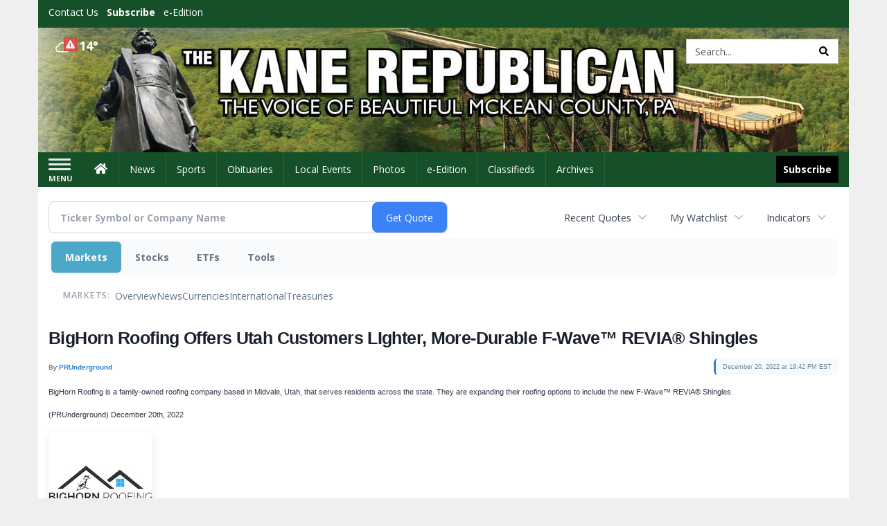

--- FILE ---
content_type: text/html; charset=utf-8
request_url: https://www.google.com/recaptcha/enterprise/anchor?ar=1&k=6LdF3BEhAAAAAEQUmLciJe0QwaHESwQFc2vwCWqh&co=aHR0cDovL2J1c2luZXNzLmthbmVyZXB1YmxpY2FuLmNvbTo4MA..&hl=en&v=PoyoqOPhxBO7pBk68S4YbpHZ&size=invisible&anchor-ms=20000&execute-ms=30000&cb=if5skkl6z0bo
body_size: 48625
content:
<!DOCTYPE HTML><html dir="ltr" lang="en"><head><meta http-equiv="Content-Type" content="text/html; charset=UTF-8">
<meta http-equiv="X-UA-Compatible" content="IE=edge">
<title>reCAPTCHA</title>
<style type="text/css">
/* cyrillic-ext */
@font-face {
  font-family: 'Roboto';
  font-style: normal;
  font-weight: 400;
  font-stretch: 100%;
  src: url(//fonts.gstatic.com/s/roboto/v48/KFO7CnqEu92Fr1ME7kSn66aGLdTylUAMa3GUBHMdazTgWw.woff2) format('woff2');
  unicode-range: U+0460-052F, U+1C80-1C8A, U+20B4, U+2DE0-2DFF, U+A640-A69F, U+FE2E-FE2F;
}
/* cyrillic */
@font-face {
  font-family: 'Roboto';
  font-style: normal;
  font-weight: 400;
  font-stretch: 100%;
  src: url(//fonts.gstatic.com/s/roboto/v48/KFO7CnqEu92Fr1ME7kSn66aGLdTylUAMa3iUBHMdazTgWw.woff2) format('woff2');
  unicode-range: U+0301, U+0400-045F, U+0490-0491, U+04B0-04B1, U+2116;
}
/* greek-ext */
@font-face {
  font-family: 'Roboto';
  font-style: normal;
  font-weight: 400;
  font-stretch: 100%;
  src: url(//fonts.gstatic.com/s/roboto/v48/KFO7CnqEu92Fr1ME7kSn66aGLdTylUAMa3CUBHMdazTgWw.woff2) format('woff2');
  unicode-range: U+1F00-1FFF;
}
/* greek */
@font-face {
  font-family: 'Roboto';
  font-style: normal;
  font-weight: 400;
  font-stretch: 100%;
  src: url(//fonts.gstatic.com/s/roboto/v48/KFO7CnqEu92Fr1ME7kSn66aGLdTylUAMa3-UBHMdazTgWw.woff2) format('woff2');
  unicode-range: U+0370-0377, U+037A-037F, U+0384-038A, U+038C, U+038E-03A1, U+03A3-03FF;
}
/* math */
@font-face {
  font-family: 'Roboto';
  font-style: normal;
  font-weight: 400;
  font-stretch: 100%;
  src: url(//fonts.gstatic.com/s/roboto/v48/KFO7CnqEu92Fr1ME7kSn66aGLdTylUAMawCUBHMdazTgWw.woff2) format('woff2');
  unicode-range: U+0302-0303, U+0305, U+0307-0308, U+0310, U+0312, U+0315, U+031A, U+0326-0327, U+032C, U+032F-0330, U+0332-0333, U+0338, U+033A, U+0346, U+034D, U+0391-03A1, U+03A3-03A9, U+03B1-03C9, U+03D1, U+03D5-03D6, U+03F0-03F1, U+03F4-03F5, U+2016-2017, U+2034-2038, U+203C, U+2040, U+2043, U+2047, U+2050, U+2057, U+205F, U+2070-2071, U+2074-208E, U+2090-209C, U+20D0-20DC, U+20E1, U+20E5-20EF, U+2100-2112, U+2114-2115, U+2117-2121, U+2123-214F, U+2190, U+2192, U+2194-21AE, U+21B0-21E5, U+21F1-21F2, U+21F4-2211, U+2213-2214, U+2216-22FF, U+2308-230B, U+2310, U+2319, U+231C-2321, U+2336-237A, U+237C, U+2395, U+239B-23B7, U+23D0, U+23DC-23E1, U+2474-2475, U+25AF, U+25B3, U+25B7, U+25BD, U+25C1, U+25CA, U+25CC, U+25FB, U+266D-266F, U+27C0-27FF, U+2900-2AFF, U+2B0E-2B11, U+2B30-2B4C, U+2BFE, U+3030, U+FF5B, U+FF5D, U+1D400-1D7FF, U+1EE00-1EEFF;
}
/* symbols */
@font-face {
  font-family: 'Roboto';
  font-style: normal;
  font-weight: 400;
  font-stretch: 100%;
  src: url(//fonts.gstatic.com/s/roboto/v48/KFO7CnqEu92Fr1ME7kSn66aGLdTylUAMaxKUBHMdazTgWw.woff2) format('woff2');
  unicode-range: U+0001-000C, U+000E-001F, U+007F-009F, U+20DD-20E0, U+20E2-20E4, U+2150-218F, U+2190, U+2192, U+2194-2199, U+21AF, U+21E6-21F0, U+21F3, U+2218-2219, U+2299, U+22C4-22C6, U+2300-243F, U+2440-244A, U+2460-24FF, U+25A0-27BF, U+2800-28FF, U+2921-2922, U+2981, U+29BF, U+29EB, U+2B00-2BFF, U+4DC0-4DFF, U+FFF9-FFFB, U+10140-1018E, U+10190-1019C, U+101A0, U+101D0-101FD, U+102E0-102FB, U+10E60-10E7E, U+1D2C0-1D2D3, U+1D2E0-1D37F, U+1F000-1F0FF, U+1F100-1F1AD, U+1F1E6-1F1FF, U+1F30D-1F30F, U+1F315, U+1F31C, U+1F31E, U+1F320-1F32C, U+1F336, U+1F378, U+1F37D, U+1F382, U+1F393-1F39F, U+1F3A7-1F3A8, U+1F3AC-1F3AF, U+1F3C2, U+1F3C4-1F3C6, U+1F3CA-1F3CE, U+1F3D4-1F3E0, U+1F3ED, U+1F3F1-1F3F3, U+1F3F5-1F3F7, U+1F408, U+1F415, U+1F41F, U+1F426, U+1F43F, U+1F441-1F442, U+1F444, U+1F446-1F449, U+1F44C-1F44E, U+1F453, U+1F46A, U+1F47D, U+1F4A3, U+1F4B0, U+1F4B3, U+1F4B9, U+1F4BB, U+1F4BF, U+1F4C8-1F4CB, U+1F4D6, U+1F4DA, U+1F4DF, U+1F4E3-1F4E6, U+1F4EA-1F4ED, U+1F4F7, U+1F4F9-1F4FB, U+1F4FD-1F4FE, U+1F503, U+1F507-1F50B, U+1F50D, U+1F512-1F513, U+1F53E-1F54A, U+1F54F-1F5FA, U+1F610, U+1F650-1F67F, U+1F687, U+1F68D, U+1F691, U+1F694, U+1F698, U+1F6AD, U+1F6B2, U+1F6B9-1F6BA, U+1F6BC, U+1F6C6-1F6CF, U+1F6D3-1F6D7, U+1F6E0-1F6EA, U+1F6F0-1F6F3, U+1F6F7-1F6FC, U+1F700-1F7FF, U+1F800-1F80B, U+1F810-1F847, U+1F850-1F859, U+1F860-1F887, U+1F890-1F8AD, U+1F8B0-1F8BB, U+1F8C0-1F8C1, U+1F900-1F90B, U+1F93B, U+1F946, U+1F984, U+1F996, U+1F9E9, U+1FA00-1FA6F, U+1FA70-1FA7C, U+1FA80-1FA89, U+1FA8F-1FAC6, U+1FACE-1FADC, U+1FADF-1FAE9, U+1FAF0-1FAF8, U+1FB00-1FBFF;
}
/* vietnamese */
@font-face {
  font-family: 'Roboto';
  font-style: normal;
  font-weight: 400;
  font-stretch: 100%;
  src: url(//fonts.gstatic.com/s/roboto/v48/KFO7CnqEu92Fr1ME7kSn66aGLdTylUAMa3OUBHMdazTgWw.woff2) format('woff2');
  unicode-range: U+0102-0103, U+0110-0111, U+0128-0129, U+0168-0169, U+01A0-01A1, U+01AF-01B0, U+0300-0301, U+0303-0304, U+0308-0309, U+0323, U+0329, U+1EA0-1EF9, U+20AB;
}
/* latin-ext */
@font-face {
  font-family: 'Roboto';
  font-style: normal;
  font-weight: 400;
  font-stretch: 100%;
  src: url(//fonts.gstatic.com/s/roboto/v48/KFO7CnqEu92Fr1ME7kSn66aGLdTylUAMa3KUBHMdazTgWw.woff2) format('woff2');
  unicode-range: U+0100-02BA, U+02BD-02C5, U+02C7-02CC, U+02CE-02D7, U+02DD-02FF, U+0304, U+0308, U+0329, U+1D00-1DBF, U+1E00-1E9F, U+1EF2-1EFF, U+2020, U+20A0-20AB, U+20AD-20C0, U+2113, U+2C60-2C7F, U+A720-A7FF;
}
/* latin */
@font-face {
  font-family: 'Roboto';
  font-style: normal;
  font-weight: 400;
  font-stretch: 100%;
  src: url(//fonts.gstatic.com/s/roboto/v48/KFO7CnqEu92Fr1ME7kSn66aGLdTylUAMa3yUBHMdazQ.woff2) format('woff2');
  unicode-range: U+0000-00FF, U+0131, U+0152-0153, U+02BB-02BC, U+02C6, U+02DA, U+02DC, U+0304, U+0308, U+0329, U+2000-206F, U+20AC, U+2122, U+2191, U+2193, U+2212, U+2215, U+FEFF, U+FFFD;
}
/* cyrillic-ext */
@font-face {
  font-family: 'Roboto';
  font-style: normal;
  font-weight: 500;
  font-stretch: 100%;
  src: url(//fonts.gstatic.com/s/roboto/v48/KFO7CnqEu92Fr1ME7kSn66aGLdTylUAMa3GUBHMdazTgWw.woff2) format('woff2');
  unicode-range: U+0460-052F, U+1C80-1C8A, U+20B4, U+2DE0-2DFF, U+A640-A69F, U+FE2E-FE2F;
}
/* cyrillic */
@font-face {
  font-family: 'Roboto';
  font-style: normal;
  font-weight: 500;
  font-stretch: 100%;
  src: url(//fonts.gstatic.com/s/roboto/v48/KFO7CnqEu92Fr1ME7kSn66aGLdTylUAMa3iUBHMdazTgWw.woff2) format('woff2');
  unicode-range: U+0301, U+0400-045F, U+0490-0491, U+04B0-04B1, U+2116;
}
/* greek-ext */
@font-face {
  font-family: 'Roboto';
  font-style: normal;
  font-weight: 500;
  font-stretch: 100%;
  src: url(//fonts.gstatic.com/s/roboto/v48/KFO7CnqEu92Fr1ME7kSn66aGLdTylUAMa3CUBHMdazTgWw.woff2) format('woff2');
  unicode-range: U+1F00-1FFF;
}
/* greek */
@font-face {
  font-family: 'Roboto';
  font-style: normal;
  font-weight: 500;
  font-stretch: 100%;
  src: url(//fonts.gstatic.com/s/roboto/v48/KFO7CnqEu92Fr1ME7kSn66aGLdTylUAMa3-UBHMdazTgWw.woff2) format('woff2');
  unicode-range: U+0370-0377, U+037A-037F, U+0384-038A, U+038C, U+038E-03A1, U+03A3-03FF;
}
/* math */
@font-face {
  font-family: 'Roboto';
  font-style: normal;
  font-weight: 500;
  font-stretch: 100%;
  src: url(//fonts.gstatic.com/s/roboto/v48/KFO7CnqEu92Fr1ME7kSn66aGLdTylUAMawCUBHMdazTgWw.woff2) format('woff2');
  unicode-range: U+0302-0303, U+0305, U+0307-0308, U+0310, U+0312, U+0315, U+031A, U+0326-0327, U+032C, U+032F-0330, U+0332-0333, U+0338, U+033A, U+0346, U+034D, U+0391-03A1, U+03A3-03A9, U+03B1-03C9, U+03D1, U+03D5-03D6, U+03F0-03F1, U+03F4-03F5, U+2016-2017, U+2034-2038, U+203C, U+2040, U+2043, U+2047, U+2050, U+2057, U+205F, U+2070-2071, U+2074-208E, U+2090-209C, U+20D0-20DC, U+20E1, U+20E5-20EF, U+2100-2112, U+2114-2115, U+2117-2121, U+2123-214F, U+2190, U+2192, U+2194-21AE, U+21B0-21E5, U+21F1-21F2, U+21F4-2211, U+2213-2214, U+2216-22FF, U+2308-230B, U+2310, U+2319, U+231C-2321, U+2336-237A, U+237C, U+2395, U+239B-23B7, U+23D0, U+23DC-23E1, U+2474-2475, U+25AF, U+25B3, U+25B7, U+25BD, U+25C1, U+25CA, U+25CC, U+25FB, U+266D-266F, U+27C0-27FF, U+2900-2AFF, U+2B0E-2B11, U+2B30-2B4C, U+2BFE, U+3030, U+FF5B, U+FF5D, U+1D400-1D7FF, U+1EE00-1EEFF;
}
/* symbols */
@font-face {
  font-family: 'Roboto';
  font-style: normal;
  font-weight: 500;
  font-stretch: 100%;
  src: url(//fonts.gstatic.com/s/roboto/v48/KFO7CnqEu92Fr1ME7kSn66aGLdTylUAMaxKUBHMdazTgWw.woff2) format('woff2');
  unicode-range: U+0001-000C, U+000E-001F, U+007F-009F, U+20DD-20E0, U+20E2-20E4, U+2150-218F, U+2190, U+2192, U+2194-2199, U+21AF, U+21E6-21F0, U+21F3, U+2218-2219, U+2299, U+22C4-22C6, U+2300-243F, U+2440-244A, U+2460-24FF, U+25A0-27BF, U+2800-28FF, U+2921-2922, U+2981, U+29BF, U+29EB, U+2B00-2BFF, U+4DC0-4DFF, U+FFF9-FFFB, U+10140-1018E, U+10190-1019C, U+101A0, U+101D0-101FD, U+102E0-102FB, U+10E60-10E7E, U+1D2C0-1D2D3, U+1D2E0-1D37F, U+1F000-1F0FF, U+1F100-1F1AD, U+1F1E6-1F1FF, U+1F30D-1F30F, U+1F315, U+1F31C, U+1F31E, U+1F320-1F32C, U+1F336, U+1F378, U+1F37D, U+1F382, U+1F393-1F39F, U+1F3A7-1F3A8, U+1F3AC-1F3AF, U+1F3C2, U+1F3C4-1F3C6, U+1F3CA-1F3CE, U+1F3D4-1F3E0, U+1F3ED, U+1F3F1-1F3F3, U+1F3F5-1F3F7, U+1F408, U+1F415, U+1F41F, U+1F426, U+1F43F, U+1F441-1F442, U+1F444, U+1F446-1F449, U+1F44C-1F44E, U+1F453, U+1F46A, U+1F47D, U+1F4A3, U+1F4B0, U+1F4B3, U+1F4B9, U+1F4BB, U+1F4BF, U+1F4C8-1F4CB, U+1F4D6, U+1F4DA, U+1F4DF, U+1F4E3-1F4E6, U+1F4EA-1F4ED, U+1F4F7, U+1F4F9-1F4FB, U+1F4FD-1F4FE, U+1F503, U+1F507-1F50B, U+1F50D, U+1F512-1F513, U+1F53E-1F54A, U+1F54F-1F5FA, U+1F610, U+1F650-1F67F, U+1F687, U+1F68D, U+1F691, U+1F694, U+1F698, U+1F6AD, U+1F6B2, U+1F6B9-1F6BA, U+1F6BC, U+1F6C6-1F6CF, U+1F6D3-1F6D7, U+1F6E0-1F6EA, U+1F6F0-1F6F3, U+1F6F7-1F6FC, U+1F700-1F7FF, U+1F800-1F80B, U+1F810-1F847, U+1F850-1F859, U+1F860-1F887, U+1F890-1F8AD, U+1F8B0-1F8BB, U+1F8C0-1F8C1, U+1F900-1F90B, U+1F93B, U+1F946, U+1F984, U+1F996, U+1F9E9, U+1FA00-1FA6F, U+1FA70-1FA7C, U+1FA80-1FA89, U+1FA8F-1FAC6, U+1FACE-1FADC, U+1FADF-1FAE9, U+1FAF0-1FAF8, U+1FB00-1FBFF;
}
/* vietnamese */
@font-face {
  font-family: 'Roboto';
  font-style: normal;
  font-weight: 500;
  font-stretch: 100%;
  src: url(//fonts.gstatic.com/s/roboto/v48/KFO7CnqEu92Fr1ME7kSn66aGLdTylUAMa3OUBHMdazTgWw.woff2) format('woff2');
  unicode-range: U+0102-0103, U+0110-0111, U+0128-0129, U+0168-0169, U+01A0-01A1, U+01AF-01B0, U+0300-0301, U+0303-0304, U+0308-0309, U+0323, U+0329, U+1EA0-1EF9, U+20AB;
}
/* latin-ext */
@font-face {
  font-family: 'Roboto';
  font-style: normal;
  font-weight: 500;
  font-stretch: 100%;
  src: url(//fonts.gstatic.com/s/roboto/v48/KFO7CnqEu92Fr1ME7kSn66aGLdTylUAMa3KUBHMdazTgWw.woff2) format('woff2');
  unicode-range: U+0100-02BA, U+02BD-02C5, U+02C7-02CC, U+02CE-02D7, U+02DD-02FF, U+0304, U+0308, U+0329, U+1D00-1DBF, U+1E00-1E9F, U+1EF2-1EFF, U+2020, U+20A0-20AB, U+20AD-20C0, U+2113, U+2C60-2C7F, U+A720-A7FF;
}
/* latin */
@font-face {
  font-family: 'Roboto';
  font-style: normal;
  font-weight: 500;
  font-stretch: 100%;
  src: url(//fonts.gstatic.com/s/roboto/v48/KFO7CnqEu92Fr1ME7kSn66aGLdTylUAMa3yUBHMdazQ.woff2) format('woff2');
  unicode-range: U+0000-00FF, U+0131, U+0152-0153, U+02BB-02BC, U+02C6, U+02DA, U+02DC, U+0304, U+0308, U+0329, U+2000-206F, U+20AC, U+2122, U+2191, U+2193, U+2212, U+2215, U+FEFF, U+FFFD;
}
/* cyrillic-ext */
@font-face {
  font-family: 'Roboto';
  font-style: normal;
  font-weight: 900;
  font-stretch: 100%;
  src: url(//fonts.gstatic.com/s/roboto/v48/KFO7CnqEu92Fr1ME7kSn66aGLdTylUAMa3GUBHMdazTgWw.woff2) format('woff2');
  unicode-range: U+0460-052F, U+1C80-1C8A, U+20B4, U+2DE0-2DFF, U+A640-A69F, U+FE2E-FE2F;
}
/* cyrillic */
@font-face {
  font-family: 'Roboto';
  font-style: normal;
  font-weight: 900;
  font-stretch: 100%;
  src: url(//fonts.gstatic.com/s/roboto/v48/KFO7CnqEu92Fr1ME7kSn66aGLdTylUAMa3iUBHMdazTgWw.woff2) format('woff2');
  unicode-range: U+0301, U+0400-045F, U+0490-0491, U+04B0-04B1, U+2116;
}
/* greek-ext */
@font-face {
  font-family: 'Roboto';
  font-style: normal;
  font-weight: 900;
  font-stretch: 100%;
  src: url(//fonts.gstatic.com/s/roboto/v48/KFO7CnqEu92Fr1ME7kSn66aGLdTylUAMa3CUBHMdazTgWw.woff2) format('woff2');
  unicode-range: U+1F00-1FFF;
}
/* greek */
@font-face {
  font-family: 'Roboto';
  font-style: normal;
  font-weight: 900;
  font-stretch: 100%;
  src: url(//fonts.gstatic.com/s/roboto/v48/KFO7CnqEu92Fr1ME7kSn66aGLdTylUAMa3-UBHMdazTgWw.woff2) format('woff2');
  unicode-range: U+0370-0377, U+037A-037F, U+0384-038A, U+038C, U+038E-03A1, U+03A3-03FF;
}
/* math */
@font-face {
  font-family: 'Roboto';
  font-style: normal;
  font-weight: 900;
  font-stretch: 100%;
  src: url(//fonts.gstatic.com/s/roboto/v48/KFO7CnqEu92Fr1ME7kSn66aGLdTylUAMawCUBHMdazTgWw.woff2) format('woff2');
  unicode-range: U+0302-0303, U+0305, U+0307-0308, U+0310, U+0312, U+0315, U+031A, U+0326-0327, U+032C, U+032F-0330, U+0332-0333, U+0338, U+033A, U+0346, U+034D, U+0391-03A1, U+03A3-03A9, U+03B1-03C9, U+03D1, U+03D5-03D6, U+03F0-03F1, U+03F4-03F5, U+2016-2017, U+2034-2038, U+203C, U+2040, U+2043, U+2047, U+2050, U+2057, U+205F, U+2070-2071, U+2074-208E, U+2090-209C, U+20D0-20DC, U+20E1, U+20E5-20EF, U+2100-2112, U+2114-2115, U+2117-2121, U+2123-214F, U+2190, U+2192, U+2194-21AE, U+21B0-21E5, U+21F1-21F2, U+21F4-2211, U+2213-2214, U+2216-22FF, U+2308-230B, U+2310, U+2319, U+231C-2321, U+2336-237A, U+237C, U+2395, U+239B-23B7, U+23D0, U+23DC-23E1, U+2474-2475, U+25AF, U+25B3, U+25B7, U+25BD, U+25C1, U+25CA, U+25CC, U+25FB, U+266D-266F, U+27C0-27FF, U+2900-2AFF, U+2B0E-2B11, U+2B30-2B4C, U+2BFE, U+3030, U+FF5B, U+FF5D, U+1D400-1D7FF, U+1EE00-1EEFF;
}
/* symbols */
@font-face {
  font-family: 'Roboto';
  font-style: normal;
  font-weight: 900;
  font-stretch: 100%;
  src: url(//fonts.gstatic.com/s/roboto/v48/KFO7CnqEu92Fr1ME7kSn66aGLdTylUAMaxKUBHMdazTgWw.woff2) format('woff2');
  unicode-range: U+0001-000C, U+000E-001F, U+007F-009F, U+20DD-20E0, U+20E2-20E4, U+2150-218F, U+2190, U+2192, U+2194-2199, U+21AF, U+21E6-21F0, U+21F3, U+2218-2219, U+2299, U+22C4-22C6, U+2300-243F, U+2440-244A, U+2460-24FF, U+25A0-27BF, U+2800-28FF, U+2921-2922, U+2981, U+29BF, U+29EB, U+2B00-2BFF, U+4DC0-4DFF, U+FFF9-FFFB, U+10140-1018E, U+10190-1019C, U+101A0, U+101D0-101FD, U+102E0-102FB, U+10E60-10E7E, U+1D2C0-1D2D3, U+1D2E0-1D37F, U+1F000-1F0FF, U+1F100-1F1AD, U+1F1E6-1F1FF, U+1F30D-1F30F, U+1F315, U+1F31C, U+1F31E, U+1F320-1F32C, U+1F336, U+1F378, U+1F37D, U+1F382, U+1F393-1F39F, U+1F3A7-1F3A8, U+1F3AC-1F3AF, U+1F3C2, U+1F3C4-1F3C6, U+1F3CA-1F3CE, U+1F3D4-1F3E0, U+1F3ED, U+1F3F1-1F3F3, U+1F3F5-1F3F7, U+1F408, U+1F415, U+1F41F, U+1F426, U+1F43F, U+1F441-1F442, U+1F444, U+1F446-1F449, U+1F44C-1F44E, U+1F453, U+1F46A, U+1F47D, U+1F4A3, U+1F4B0, U+1F4B3, U+1F4B9, U+1F4BB, U+1F4BF, U+1F4C8-1F4CB, U+1F4D6, U+1F4DA, U+1F4DF, U+1F4E3-1F4E6, U+1F4EA-1F4ED, U+1F4F7, U+1F4F9-1F4FB, U+1F4FD-1F4FE, U+1F503, U+1F507-1F50B, U+1F50D, U+1F512-1F513, U+1F53E-1F54A, U+1F54F-1F5FA, U+1F610, U+1F650-1F67F, U+1F687, U+1F68D, U+1F691, U+1F694, U+1F698, U+1F6AD, U+1F6B2, U+1F6B9-1F6BA, U+1F6BC, U+1F6C6-1F6CF, U+1F6D3-1F6D7, U+1F6E0-1F6EA, U+1F6F0-1F6F3, U+1F6F7-1F6FC, U+1F700-1F7FF, U+1F800-1F80B, U+1F810-1F847, U+1F850-1F859, U+1F860-1F887, U+1F890-1F8AD, U+1F8B0-1F8BB, U+1F8C0-1F8C1, U+1F900-1F90B, U+1F93B, U+1F946, U+1F984, U+1F996, U+1F9E9, U+1FA00-1FA6F, U+1FA70-1FA7C, U+1FA80-1FA89, U+1FA8F-1FAC6, U+1FACE-1FADC, U+1FADF-1FAE9, U+1FAF0-1FAF8, U+1FB00-1FBFF;
}
/* vietnamese */
@font-face {
  font-family: 'Roboto';
  font-style: normal;
  font-weight: 900;
  font-stretch: 100%;
  src: url(//fonts.gstatic.com/s/roboto/v48/KFO7CnqEu92Fr1ME7kSn66aGLdTylUAMa3OUBHMdazTgWw.woff2) format('woff2');
  unicode-range: U+0102-0103, U+0110-0111, U+0128-0129, U+0168-0169, U+01A0-01A1, U+01AF-01B0, U+0300-0301, U+0303-0304, U+0308-0309, U+0323, U+0329, U+1EA0-1EF9, U+20AB;
}
/* latin-ext */
@font-face {
  font-family: 'Roboto';
  font-style: normal;
  font-weight: 900;
  font-stretch: 100%;
  src: url(//fonts.gstatic.com/s/roboto/v48/KFO7CnqEu92Fr1ME7kSn66aGLdTylUAMa3KUBHMdazTgWw.woff2) format('woff2');
  unicode-range: U+0100-02BA, U+02BD-02C5, U+02C7-02CC, U+02CE-02D7, U+02DD-02FF, U+0304, U+0308, U+0329, U+1D00-1DBF, U+1E00-1E9F, U+1EF2-1EFF, U+2020, U+20A0-20AB, U+20AD-20C0, U+2113, U+2C60-2C7F, U+A720-A7FF;
}
/* latin */
@font-face {
  font-family: 'Roboto';
  font-style: normal;
  font-weight: 900;
  font-stretch: 100%;
  src: url(//fonts.gstatic.com/s/roboto/v48/KFO7CnqEu92Fr1ME7kSn66aGLdTylUAMa3yUBHMdazQ.woff2) format('woff2');
  unicode-range: U+0000-00FF, U+0131, U+0152-0153, U+02BB-02BC, U+02C6, U+02DA, U+02DC, U+0304, U+0308, U+0329, U+2000-206F, U+20AC, U+2122, U+2191, U+2193, U+2212, U+2215, U+FEFF, U+FFFD;
}

</style>
<link rel="stylesheet" type="text/css" href="https://www.gstatic.com/recaptcha/releases/PoyoqOPhxBO7pBk68S4YbpHZ/styles__ltr.css">
<script nonce="X0Sk3NiQpZNtTwbrKcrMSA" type="text/javascript">window['__recaptcha_api'] = 'https://www.google.com/recaptcha/enterprise/';</script>
<script type="text/javascript" src="https://www.gstatic.com/recaptcha/releases/PoyoqOPhxBO7pBk68S4YbpHZ/recaptcha__en.js" nonce="X0Sk3NiQpZNtTwbrKcrMSA">
      
    </script></head>
<body><div id="rc-anchor-alert" class="rc-anchor-alert"></div>
<input type="hidden" id="recaptcha-token" value="[base64]">
<script type="text/javascript" nonce="X0Sk3NiQpZNtTwbrKcrMSA">
      recaptcha.anchor.Main.init("[\x22ainput\x22,[\x22bgdata\x22,\x22\x22,\[base64]/[base64]/UltIKytdPWE6KGE8MjA0OD9SW0grK109YT4+NnwxOTI6KChhJjY0NTEyKT09NTUyOTYmJnErMTxoLmxlbmd0aCYmKGguY2hhckNvZGVBdChxKzEpJjY0NTEyKT09NTYzMjA/[base64]/MjU1OlI/[base64]/[base64]/[base64]/[base64]/[base64]/[base64]/[base64]/[base64]/[base64]/[base64]\x22,\[base64]\\u003d\\u003d\x22,\x22w5bCtkLCp8OjJsOCHsO1VC7CqsKGZMKJM0hswrNOw57Dnk3DncO9w75QwrIHX216w67DnsOow6/[base64]/Dn2fCpMKaO8KuBDYLw6DDn8K/[base64]/QcKswp3CpMOUNxIOR8Ohw7jDvkACQsKhw5TCp0PDuMOBw5BhdEp/[base64]/DgsONW8OtwqfCtMOmwp7DoMOBw77Do3Y6JcOBaW/[base64]/wpTCncKGw7vCq8O1w6nDncO+EMOtwqkIwqfCtkTDocOZNMO9d8OefT/DsUpJw5Y8UsOYwoTDjnNxwp0FTMKaBzDDqMOrw4BmwofCrmgow4DCvHFQw47DtQwPwo8Mw6c4KVvCusOUFsOZw7gGwpXCmcKJw5bCpDbDpsKbZsK9w57DvMKCB8O2wo3ClUXDrcOkNWnDhFAORsONwprDssKDczl1w4hrwoUJQVkPTMOrwqvCvMK/wo7CmX3CtMOxw6hjAzDCjMKZQsKRworCuj81woHCocOIwqkTHsOBwo5DWcKAOB7CtsO7MyrDqVDCuAfDvgTDrsOlw6UXwoPDmU8/AAFew67DomfCpytWKGgPCsOifMKONC/CmsKRYUY9RRPDql3DmMKuw6wBwoHDk8Krw6oJw6sfwqDCqDTDhsK0ewvCq3fCjEUow4DDtcKYw4BNfcK7w7PDnUIZwqfCjsK+wqk/[base64]/DhRUvOVodDcODIlkTGFfDhWvDk1HDo8Kjw4XDscK8RMOBNGnDjcO3am9wG8OEw54zN0bDvFx4UcKewr3ChsK/VsO4woDDsSHDmMOswrsww43DpHfDi8O/[base64]/DmVtwFGBZMkvDhGZEHmrDgMOcAxYVw4NFwp8lL1IuPsOQwrDCnmHCtMOTRjbCi8KGJlEWwr11wpJBeMKNR8O+wp8OwoPCmsODw5YtwrdiwokZIyTDlUrCsMKhNG9cw5rClh7CqcKxwrA9DMOhw4TCk38DR8K2Cn/Ck8Oyf8O6w5Eiw5RXw49ew5IsB8OzeTgvwpFiw6vCpMOjYVMKw6/ClUQ+MsKTw7XChsO5w7A+ckHCr8KCasOQBBPDhg7DlW/[base64]/CvMKnwrDDvG3CqULChcObwpvDhMKsV8OTwoRzF0crcU/CtHLClGh1w43DhcORBF1lN8OUwqnDpR7CvjUxwpfCujUgUsKFI0nChQzCnsKEJ8OuJDnDpsK/RMKCe8KFw4DDqwRzHSbDvU8cwoxfw57DgcKkTsKBF8K7dcO2w4/DksOBwrhTw4ErwqzDgEDCkzAXWVRDw7QAw7vCmj56TEwXWGVGwp0ve1hLFsO/wq/[base64]/DtzPCo8Ktwr/DmcKDeMOKwo7DuXNHFsKYwprDi8KPSMOPw7HCrcODFMKzwrlgwqNiUS4/c8O5AMKXwrEtwoA2wrx5TzsQGT/[base64]/CoG0yPgl6wp7Dv8OyD1vDoMK1wppDbMOEw6EXwrHCiwbCrcOEVRtRFxg/T8K5WHRIw7HCgSfDtFTCr2jCjMKQw6rDhlB0VQsTwoLDk1U1wq4kw5kCPsOfRULDtcKiX8O8wpl/Q8OUwr7CiMKIWh/[base64]/[base64]/[base64]/DgMKKNgdHWcKiXcOGB8Kgwogpfipvw5MXwoxrLiYDKnTDtEJ8CMKGa2gjVmsaw7gBC8KWw4rCn8OvJjcxw5ZFBsO6GsOSwpcCbRvCvEc1c8KbXCzDk8OwJsOSw4p5esKrw6vDqBcyw5xUw7RBRsKuPVPCnMOEJ8O+wo/Dr8KTw7shaWPDg2PCtC52wponw53Cm8K6dkLDpcK2AErDhMOpfcKVVz/CsjF5w41lwpzCujIIJsONPjUFwrcnSsKuwr3Dgh7CkG/DlALCiMOTwovDo8KFRsO9U3oAwppiJ1ZNYMOWTHHCqsKpJsKjw4gfMwHDuSA9TXzCgsKPwrh/fMK7cwNvw5URwp8Owo5ow5nCkHjCsMKtJxQOM8OtfMOQV8KjZVJLwqzCgnAxw5NjTlXCv8K6wrAlVBZ3w78Gw57CisK4HMOXMhEvIGbCncKGY8ODQMO7SnYDJm7DqsKaQcOywoTDqS7DiU5QeXfCrjcSZkIzw7fDlx/DrT3DtnPCqMOJwrnDssKzPMOQLcOmwohATV9LecK+w7zCssKsCsOfLlR0BMO6w5lrwq/[base64]/CvsKATyVJasKDwqE2LgfDlXDCpCDDiD9YND3CsjpuXsK9L8K0UFTCnsKJwrLCklvDncOdw7lkRC9RwplUw5vCom9sw5TDm0EpYDvDq8KedjRfw4BUwoc2w5XCow99wrLDssKbPEg1PQ5Uw5FawpnDmSwYSsOqfAw2wqfCn8OyRsOzFCHCmsOZKMKWwp/CrMOqFDEaUlENwpzCjxkRwpDCtMKvw7nCgMOMIH/DsyhPAS0fwonCiMKtbW1ewrLCkMKnRiIzf8KMFjZYw70Dwoh0H8OIw442wqXDljrCq8OIFcOtN18YL1MoX8OFw44WC8OHwpUAw5UJRUATwrPDsXVMwr7Dq1zDscK4OcKFwpNDcMKaAMOXfcO/w6zDu0N7wq/Cg8O/[base64]/Ch8OyEcK2wrwIwpcrUH9OITwxwq/CgMKYfMKhw5Bcw5bDrsKAS8O1w7XCkzvCu3PDuhYZwrIoIMK3wqLDvMKIw6XCrBPDrWILBMKpcTlVw5HCqcKTPsOfw6BVwqx1woPDvSnDvsO5K8OLSn5gw7RZw4knWH86wphnw6XCgDNkw49EXsOSwpzDq8OYwqZxa8OOExZDwqMlQMKUw6fDiQbDqk1/Kw0Dw6d4wobDr8K4wpLDmcKTwqDCjMKvUMOOw6HDjQMxZsKUFcK/wqBCw4PDo8OVTGfDqsOpEy7CtcO8c8OfBTx6w7DCjRjDiXrDncK3w63DosK6aSJSIMOsw7g6RlVYwrjDqTo0bMK6w4HCmMKGHU/CrxxmXwDCoiTDosK/w5TCsB3Dl8Kkw6jCsjHCkRrDrl0PYMO1GEk4BQfDrhtZVVYtw6jCisOQCy40WDfCscO1woooAnIzdgfCksO9wofDr8KPw7DCvRLDoMOhw4XCjlpWwoHDg8OowrHCu8KXTF/CnMKGw4RJw5A/[base64]/CoC7CgF8tIm3CiAnDpnTDqzDDgg9VACBNchjDuRtbIk49wqBtRcOLB2Q5ax7DgBw9w6AIBsObKMKnBFpqNMKewp/Cq2hsXcK/acO4bcOmw4w/w691w7fCkXAbwoVDwq3Duz3CjMO9CHPCkSlAw7jCuMOnwoFNw7hLwrRXHMKgw4h1w6TDijzDjUIFPAZVwr/CpcKcSsOMPsO5VsOaw5nCk1LCpy3CmMKhfSgGVgTCpW1QZsOwJ0VMWsKeD8KSN0MfPVYMc8KlwqU9w413wrjDsMKuEMOvwqEyw7zCv3NDw7NtQcKcwodmbnE0wpgUUcK6wqVGLMKow6HDqMO6w50awq8ewq5WcWwSHcO9wosSDcKbwr/DisKsw41yJ8KMLBMwwq0zdMK4w7bCsHAvwpPDnVsMwoJFwqnDtsO/wqbCqcKsw7HCm1xFwq7ClRcyBC7CnMKqw7MYOBJpSUPDlwHCp05MwqBCwpTDqSIbwqLCpRfDklvClMOhZCzDkTvDm1EbKQ3CoMKEF390w5/CoUzDoiTCoHYzw5jDisO5wpnDpDZ1w4EoVsOUB8OMw5jCmsOCUsKgb8OrwovDtcKzCcO8O8OsJ8OpwpjCisK7w7wJwoHDkzgmw75MwpU2w4I/wrDDrhjDvh/DpsOHwqjDh38Two/DlcO+HUxMworDp0jCogXDvE3Duk90wq0Dwqg3wqx+T3hKGCFzBsO7WcOtwq0Owp7DsV5IdQsHw73DqcO4MMOYBVY+wr3CrsKtwoLDvcObwr0Gw5rDnsOsIcOrw4bCq8O7ZhJ6w73Cim7DhCbCk1DCtzHDsGjDh1hYXyc8wqtGwrrDjW5lw6PChcORwp/Cr8OYwogHwpYKRMOhwpB7C0Jrw5p3JcOLwoFJw4kCLmAMw5I5XVbCo8OhCXtxwqfDh3HDpMKEwpHDu8K5wp7DgMO9BsKDB8K/wo8JEBV+KHjCscKUf8OVWcKMd8KvwqrDqx3ChDrCkHFSdUlxEMKqajjCoxbDn3fDl8OAMMOCLsOxwrojVFbCoMO1w4fDp8KzW8K2wrgLwpbDvkDCoSxkLn5cwrLDtsOXw5nCh8KcwqAWwp1vV8K5OUTCosKWw6E1wqbCvUPCq2E+w6HDsn9HeMKZwrbCjRBXwpU/HsKuw415IDZ4IwkdbsKAcCIpSsOpw4MMYCk+wpxUwpPCo8K8SsO/[base64]/w7vCgsKkCsKjbcK/woFqJjN9woHCisO5w5rCpsK+w7IXGB8bGMOLBsKxwrZ9bB4iwqR3w6HDrMOPw5Arw4PDuzJ8wrTCgWcbw5PDm8OiWiXDq8OUw4FUw7vCoxrCtlbDr8Kaw4FlwpvCrVDDs8O/wosBXcOQCHnDvMKswoJfC8KhKMKgw55Fw7J9EcOBwpRvw74ACDLCnzoVw7tqeD/CnCd2OVrCij3CtnMjwqgtw7LDm0FiWMO8W8KgORLCvcOtwprCrkh5wpXDo8OqDMO3GsKwZR86wo3DucOkO8KCw7U5woUSwqfDvR/Ctko/TFw8F8OEw5MQPcOtw6zClsKIw4sMURFlwpbDlSbCsMKXblpEB2HCnBbDqgI7Swtvwq3Dk2YDZsKmQcOsIh/CjMKLwqvDrzzDnsO/JnfDrMKZwrtMw5gqQn8PcwPDicKoHsOiajpjT8OYwrhPw5TDtnHDpHchw43CsMKKIMKUNFLDtXJpw5sNw6/DssKXXxnCvmN9V8OGwojDpMKGYcOaw6zDu07DqTBIScKsV3x4Y8KSTsK2wroYw4sLwr/CjcKjw5rCtCctw57Cum9hVsOIwoc/EcKIOkYLYsOOw4fDlcOAwo7CpGDCsMOhwobDpXDDoFbDsjHCjcKzPxTDk2/CihPDnkB4wp11w5I1w7rDhmA7w7nDoSZaw7XDv0nClA3CgEfCp8KUw71ow63DsMKGSRrCsC3CggIAACXDoMObwrfDo8OmO8KfwqoJwpzDpmMww7XClyRtfsKQw6/[base64]/CicORKWTDvMOMQcOZw4jDmk/CvcKjWBdkwr8Jw6/DgsK6wrxyBcKUeX/DssKXw7LCsGPCm8OEWMOPwo5jcTsJDhl+FD1XwprDq8KzWHQyw7/DihUDwptuFcKWw4fCjsKIw43CmW4nViIiTypoPmpzw4TDtDwkKMKTw4Ipw4fCuRFuW8KJAsOKTMOGwrTDisOISUIAXh/DungqNMKPAn3CgRMvwrfDqMKHe8K2w6fDjV3CucK1wrFrwqE8U8KQw5LCjsOOw4Bpwo3Du8K1wo/CgDrCgBvDqDLCjcKnwovDnyPClMKqwqDCi8KUeXcIw6Qlw6ZRRMKDYlfDg8O7YRLDqMOodWXCmAHDg8KABsO+RF0JwpfDqUs6w6slwrwdwojCvQ3Dm8K0J8KXw4YQQhkSKMOUG8KrOzXCtVhUwqkwc3lLw5zCq8KBRnjCmHfCpcK8Xk/DnMOdcAk4N8KFw5fCjhhEw4DDjMKjw6/Cr00JRcOoJT02biUpw400S3pxQMKww6MSOjJCWlbDl8KBw7DCgMOiw4txZVICwrfCiSfCvSDDgMKRwohjEMO3MUxCw6V8DsKSw4IOQsOlw58CwpfDpE/[base64]/[base64]/DkHBZI8K0w6wSQcKzKDkOdhJgDz7CoEdoH8OaOMOZwq49KEYswpEswpXCp1tLDcKKV8KKfRfDg35JcMO1w47Cg8KxCMOLwokjw4LDoQssF20uK8OoNXzCucOEw5pYMsOQwoMjKWc+w5/Co8OpwqLDtsKeLcKvw5kyXsKHwqbCnx3CocKaG8KBw4E1w6/[base64]/[base64]/Dl8KUwoUpwpQMwovDol3Dr3vCsMKKEsKHJzXCksK5J0fCsMKxEsOlw4I5w7poUVADw7gEHgbDhcKSw5vDrUFhwpJDKMK8JMOSK8K4wr8PBHBjw6bCicKiLsKlw7PCicO/fEFybMKVw6XDh8OPw7TDnsKMAV/Cr8O5w4/Cr1HDmSrDhhc5UTnDiMOkwrgaRMKZw71fd8OnR8OOw4sbVmrCiyrDjl3DlUrDi8OHCSPCmBwJw5/[base64]/[base64]/Cjk3Di08JHcKVCBYZw7hkFWheC8O2w5bCo8KiXcKcw63DkWJHwqQewqrCpy3Dk8O5w5lnwpXCtU/DvTLCjhpCUMK4fF3CjAvDrXXCk8O/w6Rrw4jDgsOVOg/DhRdkw4Rpe8KYK0jDgS8EGmrDs8KIAU94wo1ew4g5wosTwosuasO5FsOkw6pBwos4IcOxdMO9wp0Rw6LDs1hMw5ljwpDDl8Kgw6fDihFnwpDCuMOjOsOAw5zClsOWw44UazI5JMOzEcK9AjxQwrk+A8OCwpfDnSlqGS/CkcKKwoRbEsOjWVrDq8KSCmt1wrVFw7DDj0vCjglOCxLCi8KLA8K/[base64]/Dh8K4w515w7vCgFUdJgRKwpw/[base64]/Ck8OCwp/Dr8O0wqbCqMOEEMKJZhMIBSLDusOZw4LCrhdWZjpkNMO6FRRiwrnDtSzDusOnw5vDsMK8w5DCvT/DiQNTw7DCqUTCkFwkw6vClcOZXMKWw4fDnMK5w6o4wrBfw6fCvXwmw4l8w4l8eMKNw6LDhsOhOMKTwpvChQjCo8KNwp/ChsO1Xi/CtcOPw6E1w4Faw5skw5hZw5TCvlPChcKqw5jDnMKFw6LDnMOGw41HwpvDlgvDuls0wqrCugDCrMOLWQF4cifDr1PDoFhIHTNtw4/Cm8OJwonDusKYasOnJyMmw7pgw4Now5rDm8KDw7txFMO5KXcwNcOaw44Cwq0nQiorw5QTWMKIw5Zewq/DoMK3w7MXwprCvcOFb8KRM8KIZcO+w7PDrMOYwqYfVBMFbmEXD8K6w7bDh8KgwoTCisOew7lgwo81GWIdcx7CjgV3w50LGcOjw4LCt3DDgMODVRXCpMKBworCvcKkDsOQw6PDk8OPw7LCgUDCkWk5wo/ClsO2wqQ+w6ETw5XCtsK+w59kU8K9bMOxY8Klw63DhUsefGwqw4XCggUMwrLCs8KFw4ZDFMOVw7FUw4LCgsOuw4URwqAbaxl3McKZw69GwqRgHWHDk8KfBRI/w7MQPUnCl8Ocw5FIfMKawo/[base64]/DqEB5csKAwoI/[base64]/DhMOoS0/DnAk1OsOnA8OfwovCjAM3TMKfBsOawoJKYsOudB4FGQTCsQJNwr7Dg8Knw7ZMwoQYNnhgAW7ChF/CpcKww7k2BXF3wprCuDbCsEMdbTUcLsOBwotLVApnB8OEwrbDncOZUcK/[base64]/d8K1wpnDrcOVJMOPQcKFw6DCoUMiw5d8w7LDg8KnBsOrCnvCq8OIwpBDw5nDisO7w7nDlGsYw6/DusOUw44PworDh152wqR2GMOrwoLDqsKYNTbDqsOswqtEWMO/P8OTwoPDiy7Dpi0swpPDumd0w69TFcKfwr00D8K+LMOrOE9yw6pwUsKJcMK1M8KtW8KxZMKpdBcQwq9ywpTDnsONwo3Dn8KfA8O+acKybcK1wrXDnRoPEsO3NMK7G8K1wr8Lw4/Dq3XCq3NawpFUUm7Dn3pvQ0jCg8Oaw6IbwqoqAsO/ScK6wpDCpcKLNR3CvMKsWsKsbnYfV8KUVzIhH8OQw4kew7jDmxTDhD/DngB1bGYPd8KJwoPDrcKlQl7Du8KpH8OWJMO5wo/DvBgxZAtewpTDncOYwo9Aw7PDj0/CtlfDn1EBwqjCiG/[base64]/CuWHCk8O9w4jDqyvCsB/CgcKCXCHDpW/DkG3Duj7DklvDvMKtwpgjQsKMVHLCtk9XAwDCi8Kbw60Xwr03f8OUwp9jw5jCk8OBw5MJwpjDj8KewqrCmDrDglEOwr/DlRXCnyowaERPXn4bwpNIX8OUwrJzw4RLwo/DtU3Di31MBhVLw7nCt8O/Ky0nwoLDisKNw4PClMOHICnCpsKcVBLCuzTDmXjDp8Ouw63CkhB1wqoNfx1ORsKWIW3DrgMNd1HDqMKfwqXDkcKlXBjDkMOow4swB8Kqw7jDp8OGw6jCqMKsKsO/wpZUw7UcwrvCkcO0woPDiMKRw7zDk8Ksw4jChmtBUi/DlMOnHsK1EkdwwpUmwr/CmcKRw7/DtC/CkMKzwqzDgUFqDE4DAgnCvmrDgMKGwp57wpY/HMK2w5XCmsOQw6cpw7VGw6UFwq97w75lCsOkDcKmA8OPDsKxw5kxTcO0e8O9wpjDpS3Cv8OWC1XCj8Ogw55nwoVQbklccwzDhnlowqvCjMOkQHcswqLCnyvDlQIddcKLWGFmYzguMsKreE9+FcOzFcO3WGjDgMOVaF/Dl8KHwpVUYFTCvcKswrDDpk7Dp3vDi3ZTwqbDvMKqNMOfaMKifXPDpcOpZMOuw7zCtknCvhNgw6HCtsOJw7zDhmXDmz/DsMOmOcKkAnRmP8K0w7HDv8KFw4YSw6TDo8KhJcOPw41/wqc1cDnClMKsw7wgTQtMwpkYHS7CqQbCihbChzF6w6QPXMKFwq3DoQhqwrtkO1DCsj/Cv8KPOEE5w5RcV8Orwqk6WMKBw6I5NXHCsWDDjB8swrfDl8Kqw4t/w4J/AxXDt8O7w7HDvw4qwqjCtCPDucOAAH56w791LsKKw4FPEcKdccOxBcKnwq/ChMO6woAOLcKmw40JMQPCmwIFFnXDnz8WOMOFPcKxCwUKwot7w4/Di8KGTsOSw6vDisOWdsOicsOsdMKQwpvDtHDDgDYDYBECwpjChcKCdsKDw7TCvcO0ZVwuFgBbNcKbVnzDpcOud1HCnWsMZ8KGwrbDvsKFw65JWcKXA8KBwqkfw4g5aQTCq8Omw57CrsKZXRUrw5YGw5/Ct8KaQcOgFcOuacKJHsKfIzwswqUyfVIoDTzCunRhw7rDhQxnwoRNPxZ6NcOALMOawpofWsK0Tjpgwq4Ja8K2w5oVd8ODw69jw7kwGADDocOPw6xbDsOnw5ZLbsKKdTvClxbDuTLDglnCog/Cqng5UMOOLsO/[base64]/DjcOiZcK4wqlTTsOrcsK/IMKTSHNVQD9ZOC/DtF80wrBtw73CmlVsesKIw5fDu8OHOsK2w5VvNE8UaMO/wrrCsi/DkGzCosOpYXFvwqU2wplyKcK9dSzCkMOfw7HCgzDCvkR0w6nDn0nDkwHCphpVwoLDgcONwo89w51XTMKJMFzClcKOQMOswpbDsQwQwp3Dk8KcDzFDf8OhPFVJbcOfXUfDssK/w77Cq09gNjwAw6HCnMOpwpBgwq/Dqg3CtnlDw7nDvRJgwqVVET8AM1zCicK6wozCp8Ksw6VsLCvCn3hWwpNuU8OWZcKbw4/Co1EyLzLDilnCqW8Pw4Mtwr/[base64]/NMOew5cYBzvDkBNdKXdEw59QwokaYsOcMzpWSMK6WGLDtHsXT8OZw7snw5jCsMOcZsKVwrDDkcK8wrcLNjTCuMK5w7TCqmfCn08GwpJKw5Btw7/DhnPCqsO9G8K+w6IED8K4a8K4woxOMMO0w5Zow5/Dv8Kmw6jCjQ7CoH9hbMKmw4A7IzPCgcKZFsKSZ8OCShQyIUnCrsOzVzw1XsO/YMO1w6lfGH3DrmUzCmRzwp9Gw5QzQMKbZMOIw7LDtDLChlkpVXTDozfCuMKIH8O3SwAEw5cFVWLCrFJcw5oSw43CuMOrBUzCmxLDpcKve8OPXMO4w7lqQsOSfsOycW/Dq3RQM8ONwrnCqwAuw5rDs8KJfsKWQMKiHixVw6lowr5RwpIHfTYvVxPCtTbCl8K3KWlBwo/CusO2wrPDhwlIw65qw5XDgEzCjCQswrjDv8OhLsOYZ8KYw5ZwIcKPwr8rwqzCssKuZDAZW8OUdsK0w47Dj2dmw6wywqvCqEvDqXlQecKJw5Q+wocSIVnDh8OgVmHDl3lTOcOZHGPDlCLCtWHDujJMPMKEN8KOw6/DtMKcw7jDp8KwasKuw4PCtk3Du0nDh3J7wpYjw6w+wol6AcK3w43DnMOtIsKrwoLChH7DpsKQXMO9woDCrMODw5bCtcKaw4dew40awptkGSzChC3Chykxc8OWVMOdRcO8w4XDhio/w6gMZEnCiThcwpQuKAbCm8KewqbCucODwpTDgR4ew6zCu8ODW8OFw4FTwrc3HcKCwotTHMKnw5/[base64]/[base64]/[base64]/DrgjClsKTwpPCiXguwp56w7dRwpphLx7CllTDmMKww6XCqMKNG8KmH25EYh7DvMK/J0/Dv2UFwqvCvlB/[base64]/[base64]/G8K9wqfCkcOKw4VZwqzCvAfDkGQiGhAlVXbDp8Kgw6xiXVkpw43DqsKcw6DChkjCnsOyckYTwpHCjUsBGsKSwrPDm8OjW8KgAcOfwqjDtUwbM0rDlgTDh8OUwr/Chn3CmMOfOzTCksKAw7IrVnPCtUPCtgTDnALDui17w6vDjjlQMRMzcMKdcEABBC7CvcKMYVxVS8OREcK4wr4gw6cSXcKZaywEwqnClcKHCTzDjcOIB8KQw6R8wr0SQn5fwqrDqUzDpRxqw65EwrI8JsOTwrxEcnTCs8KXeQwTw5nDuMKNw7/DpcOGwpHDmVLDtRPCuGDDh2vDvcK0QU3CkXYwHsKIw55twqvCskTDkMKrCXjDvVjDlsO8RcKtOcKEwp/CjGILw40DwrwYI8KrwpJrwpDDvlbDh8KsInfCtxgbfMORFUnDjSgwPm1hWsKVwp/Ch8O6wplcGljCgsKEZhNsw7EwPV3Dm3DCh8KdbsKGQsKrbMOjw6zCmSTDllTCs8Kkwr9dw7JyBcOgwpXCoAfCn1DDn2/CuETCkRTDg0zDinpyRGPDgHs2Lz5DKMO1ZDPDqMOhwrnDp8OBwpVEw4Ypw6/DrE/CgFV0ccKPMxQ0KiTCicO4EjjDrMOOwpbDnz5CKUTCnsKuwo1TccKfwr0+wokwOsOdaBV6L8ODw7s2Qn56wpZobMOjwqMLwoN9L8OfaA/[base64]/[base64]/Dt8KDWcK4IcOrwqNYRcKVwoYiw5/Di8Obwr9Xw5cUwqnDmAI8RirDksKOeMK2wpvDk8KfLsOkd8OLNmbCtcK1w67DkBBLwpPDtMKRBsOsw68cPsKkw7nCmipQB3wMw7MmTX7ChlNyw53Dk8Kqw5oRw5jDnsO0worDq8KEMGDDl2/CulHCnsO5w7FDb8KcBsKrwrF8CxPChkzCmn83w6JUGSTCvsKVw4bDsQsiBSBzwpdLwrhjwoxZOynDknjDo39Hw7l9w6sDwpJ+w7DDiFjDncOowp/DocK0JjoEwozDuR7CqMOSwqXDtRzCv00JVGhtw6LDshLCrB9XK8KvYsO/w61rGcO4w5fDtMKdE8ODInYkKiYoFsKeK8K9wqhgE23Cr8O1wr8OED4Yw6YXTErCpGvDjlYdw7vDsMKmPhPDmwgfVcOBF8Oxw6PCiTs1w74Uw5jCrxQ7FsOUw5PCn8KIwqDDoMK/w61OPMK/w5gYwpvDlF5aVV8fJsKnwrvDk8O4wqfCssOPDXEgYX1zEMKBwrttw6lywojDo8ORw5TCiW1xw4BJwqHDisKVw7XCqMOCPEgzw5VIOxVjwrrDpR44wpZwwprChMKWw6RJP3waQ8OIw5RWw4U8SDVTWMOaw7sZZ0xkawvDn2PDgwAdw4vChUbDo8O8FHkuTMOkwqHDhw/ChxgCKzjDj8OKwr1HwqVyGcKpw5jCksKpw7HDo8OKwpjDvcKmZMO5wrPChhvCjsKiwpEwfMKGC1ItwqLCusK3w7PCvR/DpklJw7vDtnsFw7xYw4rCsMO7OSXCn8OCw5B2wrrCmS8pWQvCsk/DqsKjwrHCi8OqF8K6w5ZFNsO7w7bCocOcRS3DiH/Cr05WwpPCmSbCucKjIhl/JV3CrcO0R8O4Vl/CnTLChMOVwpkVwonChiHDmEBSw4HDrnnCvhzDmsOVa8KPwpfDg30UK0HDi3g6K8OmSMOxf3ICEmHDgG0cS1nCkmYdw7tww5LCssO6dcO7wqPChcOcwrHCv3h0HsKNR2jDtTwWw7DCvsKSW1AUYMK2wpg8w58pDx/[base64]/wrEPNnXDh8OiS8KAw6/DuMODwo8+Jg5Ww4TCmsKYAsOWwq4ze3rDlgfCj8O5W8OvCkMaw6LDu8KGw446YcOHwrMfPMO3w4wQIMKYw5YaZMObSW9swpNvw63CpMKmwrrCssKlUcOawqfCg3BVw6DDlUXCucKaWMKAL8Obw4w2C8K+WsKRw7MtVcOYw77DucKEYEchw75ID8OSwoR6w5N/w67DjhDCmVPCoMKQwqLCj8Khwr/[base64]/[base64]/fMK/wp/CkDDDgsKlL2TDo8KuVsOUasO5w73DvcOSZBPDnsO5w5rCg8KMcMO4wonDnsOMw7FZwr06ATcXw4MCZlM+QA/CkXzDpMOcHsKAYMO2w7gKGMOFJMKew5gmwpLCnMO8w5XDhQrDpcOICsKpbhsVeDnDncOFGMOHw6vDusOtwpAtw47CpCM2LhHCqCgmGAcwIgovw54HTsOwwocsUwnCli/CiMOawoNJw6Z3GcKoLFXDsStxacKWYQwGwonCgsOmUsK+X1ZLw7N2KHHCtMOOYyHDvBFTw7bCiMKgw68uw7vDpMOEYcKiUgPDvEnCrMKXw4XCmW9BwoTCjcO2w5TDlBAcw7YJw6EETMKdLMKvwoHDnmZLw5IAw6bDgAEQwqzDlcKiSCjDo8O2IcOhKkUkeg/DjQlkwq/[base64]/[base64]/[base64]/w4nCsMO/GTPDosKcwqc2G3fCtzNEw65zwrPConYjZMO7QkBlw6ggF8KfwrMowo5FH8OwLMOrwr5DKFTDr1nCrsOWGsK4B8OQKsK5w7nDl8O2wrM+w4DDgG0Iw6rDhAbCtnFWw7QfNsKwPSLCg8Oow4DDlsOwacKlZ8KeC2EDw6ZswrgHUMOqw5/DozbDuyJybcKgZMKfw7XDqsKIwo/Du8K/wrfCncOcbMOKAl12D8K6cXDDr8OSwqo9TWFPKSrCnMOrw7fDjSAew69tw6tReDjCo8Kwwo/CnsKZw7xHFMKZw7XDmnXDh8OwACwIworDhUEEGMOrw4UQw7wnCcKEYh98Q1V+w7lEwp7Cvigaw57CscKxX2LDosKaw6HCo8OvwqbCn8Oow5dGw50Cw6HDmG8CwpjDnU5HwqLDrsKawqR/w63CjhkvwpLCt2XChsKswqAUwowoccO3Hw98woXDiB/CrCjDqQTDuw3CrsK/MAR6w60uwp7Cj0TCusKrw4wQwq02fcODwpHCj8KQwpPDuRQSwqnDksO5DAoTwqPCmgZeN2hTw5zDjFcRKzXCpyrCkDDCs8OIw63ClmHDt2LCjcK/e0oNwqDDlcKTw5bDrMKON8OCwqc/RHrDqgEVwq7Dl30WSMK5acKzCR3Cl8O/ecOVc8KNwoJEw4XCvkfCtcKWVsKjQcOIwqIhNsOhw69GwrjDuMOhdHEAVMKjw5tJD8K/UWbDkcKgwq91PsKEw7TCnlrDtTRnwoJ3wrBDLcOfLsKJOgzDu0FjbsKRwqHDksKRw4jDscKFw5vDiQ7ClH7Cp8Kawp/DgsKYwq7Cn3XDgsKDNcOcNFjDi8KpwojDkMOswqzCisOYwrxUSMKswr8kRRgFw7ckw7leVsKUwovCrlHDisKkw4nCk8O2Jl9OwpRDwr/[base64]/Cj8OSwrhqw6DCqmtRGsOURMKvQ8KhdQMGM8KnWMKZw5FndlvDlETCq8OYTndLZBlUw51ABcOFw4RLw7jCo1Faw5TChSXDgsOSw6vDr17DokzDqAogwonDrConGsOUJUXCuT/DssKdw4c6D2hzw4UNFsOAc8KRWVIFKjzCu3nCnMOZK8OiNsOMcljCocKNScKBRFHCkwbCvcKVNsOSwqHDngALRhAywp/DkMK9w7nDqMOJw7vCvsK4eQVzw6XDonjDu8OswrFwFX/CocKWayJ8wpTCpcKSw64fw5XDvx46w5UAwolrelzDiyUzw7HDlMOTEsKlw5dgYAxtNBDDscKENVzClsO1EnR/wqPCoVBvw5bClMOuD8KIw7rCs8OZel8EEMO2wpQRV8OvUnk4ZMOaw7TCnMKcwrbCscKjbsK5wrgqQsOgwrPCp0nDoMOefTTDgyogw7hlwq3DqcK9wqRGYzjDrMOdMk9pIFw+wprDom0ww6jDssKhCcKcSioqw6syEcOmwqvCm8OowrfChMOtbnJALGhrNH8/wpjDuEZxYcKWwrgywpx9GMKxCMO7GMKPw6HDiMKIAsOZwr3ChcKDw44Rw489w4QQZcOyZhtPw6TDkcOEwo7CosOBw4HDlSrCujXDsMOhwqZKwrrDjsKECsKKwqp3T8O7w5zCoSUUK8KOwoAmw5gvwpjDkcKhwowkN8O/UsKkwqPDqT3CmEfDiH5yZyM9FVzDgsKSEMOYLkhqNmPDpC55DgU5w40RfhPDijENBzjCu3JXwpd3w5lNK8ORPMKJwq/DjcKqZcKdw4BgJDgsOsKhwp/DvcKxwr4Yw7J8w4nCqsKRHcOBwpEiSsO3wqZZw6LCgcObw5NbIMKrEMO5ZMOIwoECw4Qzw5UGw6LCpxhIw4vCn8Kfw5ljBcKqPQnCo8KaewvCrHTCjsK/wpLCvXY3w4bCkMOzdMOcWMKDwrQ2TVJTw5fDpsKowoATUxTCkcKrwpfDhlVuw5HCtMONVn/[base64]/[base64]/Dl8Odw6tvw7xGw7jCux/[base64]/DvcOVMcO/A8KzMcKMw4vDm8K8w7LCpyzCvTA+A31FeHbCg8Omb8O4dcKNGsO6wq9mOyZyXHbDgS/CplcCworDgiNmfsORw6LDksKWwr8yw51PwqXCssKmwrLCocKQAsKtw7vCjcOxwqwlNWvDj8Owwq7Cp8OMCz/CqcOswprDmMOSAg/DokATwqlfYcKtwrfDhzlOw4ogRMOAU2MobCZ+wqzDtGQtScOjXsKBAEQgSCBlLcOCwqrCoMKhdcKECRNuDEXCiH8mNhHDsMKGwovDtx/DhV7DtcOawrHCqCjDmSzCpsOmPcKPE8KMwq7CuMOiBcKwZcOzw5rCng7CjnzCmB0Yw7HClMOiARlYw73DlkAuw7l8wrdEwp9eNys/wrMCw65pcwAVb1nDmTfDncKXcmQ2woMaHw/[base64]/Cg8KsNcOZwoVjwoY0OkcTwos+NsKdw4swKGoqwoQfwrTDlm7CvcK6OEQkw6DChzRIJ8OOwofDmsO3wrjCplzDsMKeZgxnw6rDo0AgYcOswoQQw5bCpcO+w5A/w6wrw4DDsmhnU2jCj8OoUVVBw6PDvsOtOTRxwpjCikTCtlw4YxjCnWIcAknCqE3ChGRYHEHDjcOHw4jCpknCg2dKWMOgw6dhU8O6wqkHw7XCpcOzMSRMwrjDsmnCuzbCkELCnS8oU8O0PsOUw6gBw7zDu01TwqbCjMKew4PCryvCuixzPw/CnsOOw7gGNhlOFcKew5vDpSDCljlYflnDhMKGw5rCkcOCQsOcw4nCnicrw71/eHkmJHDDiMO0UcOdw6F9w7bCpVTDhnbCuBtmY8KMGioidAMie8KldsKgw77CunjDmcK2w7UcwrvDnDHCjcOee8OwXsO9NGkfaEhVwqNqTkbDt8K5DVlvw4zCqXAcY8O7TBLDgxrDojQ2CsOPYjXCg8Oyw4XCuVkxw5DDsQ5+YMOHIkx+e1TCk8Oxwp0VOW/[base64]/Dj8O/cF/DqG/DonzDhVXCm8OWHcKaHlLDpcKbOsKQwq13Ez3DsFPDpwXCm1YdwqvCuhYfwrbCisKHwq9Ywq9oL1/DjMK5wpo6GnUDdMO6woPDk8KFecO9HcK2wq49N8OQwpHDj8KlDRZVw6rCsWdvSA9iw4/[base64]/DrSkQDnnDmWVOw6E/BMOCw55CRkLDosKgVzcFw4J0SsOuw5XDiMKnG8KbYsKVw5DDosKLWw9IwpYcQcKQbMOHw7TDlnbCl8Olw5jCqitIf8ObAxnCoR0xw4trcixiwrbCpVJyw7DCpsOnw4UxX8Oiw7vDgcK4RsOMwpTDjcOAwo7CqBzCj1FUblvDqsKuK0Rpwr/DoMOKwodHw6XDpMO4wqvCiGtjUn1Nwog0wp7DnDAlw4gOw5oJw6nDrcO3XcKcdMOowqnCs8KGwqzCiFBbw57Ct8O9WAACGMOBBCPDu3PCqQvCh8OIfsKsw5fDn8OeU1TCg8Kjw49+OsKrw6HCj2rDr8KiaG/DlV/CujnDmFfCgMOOw6xYw4vCshTCnAQrwrgYwoV0M8KxaMOjw51ywqRpwq7CkVfDkV4Vw6XDmgLClVfDmjIMwoHCrMK/w7xdXSbDgQ3DpsOqwoU7w7PDkcKcwo7DnWzCr8OMwqbDgMOEw54vKCfChXDDjgArDXzDvx8/w60BwpbDmXTCtxnCu8K0woXDvAAAw4/Cl8KIwrkHFcOtwpdGHl7Dvn59HcK1w7tWw6TCvMOnw7nDlMOGe3XDp8KDwq3DtSbDrsKbZcKDwpnCvMOdwpvCjzEzA8KSViJcw7pWw6howrA+wqxow4TDkEZTEMO7wqktwoZdKEsSwpLDpzbDhsKgwrfCshPDncO9w6jCrsOnEGldGRdCdnVcNsOJw5/[base64]/XX81wooZM8OUwoTCqk3Ct8K9R8KVSFDDnmpQG8OJwpwIw4vDmcOACWVDN3B8wpd5wrgOF8Kqw4QawovDikl4wojCjF1GwqrCnANwWcOkw7TDs8KCw7jDpgJ/GWzCpcODVCh5ZMK9PwbDjXLCosOMXmPCoQAEIR7DkyXClsOHwpzDm8OcIkrCniEdwp7DhXgrw6jCucO8w7BkwqLDuHNJfQ/DisOgwrcoTMONw73CnU7DjcKETDTCnkVyw77Ct8K7wrksw4IbN8OBLmBfcsKPwqsWRsKZScO/w7rCjMOpw7/DpRp4O8KTRcKvWD/CjzlUwosnw5MYZsOTwr/[base64]/[base64]/XgYPCsO3KDLCiEMPwqrDhnHDrSHCvifDiWXDuEgtw77DkkvDqcKkMCUMdcKwwrZiwqU7woXDo0Igw4xiLMKpBTbCt8KyOsO9XHrClD/DuigjGCovL8OBNcOMw5Eew5hWOMOAwofCj0MKIBLDl8Omwo9GGMOVRHbCr8O9wojCt8K9wrBfwpVcRGBMF1nCnCfCr03Dj33ChMKpOMOYVMO4EFDDisONUXjDg1Z0Xn/[base64]/Ct247T05hNMKGOMK4wqgTNMOBdUDDp8KbPsO0McOHwrAMU8K7XcKuw4YXZh3CuXjDhUk\\u003d\x22],null,[\x22conf\x22,null,\x226LdF3BEhAAAAAEQUmLciJe0QwaHESwQFc2vwCWqh\x22,0,null,null,null,1,[21,125,63,73,95,87,41,43,42,83,102,105,109,121],[1017145,188],0,null,null,null,null,0,1,0,null,700,1,null,0,\[base64]/76lBhnEnQkZnOKMAhk\\u003d\x22,0,0,null,null,1,null,0,0,null,null,null,0],\x22http://business.kanerepublican.com:80\x22,null,[3,1,1],null,null,null,1,3600,[\x22https://www.google.com/intl/en/policies/privacy/\x22,\x22https://www.google.com/intl/en/policies/terms/\x22],\x226SXIfneq2bLsmA0s6lM/jKznwn+z+fW1kDFMMFm3jhQ\\u003d\x22,1,0,null,1,1768580619722,0,0,[103,49],null,[128,193,112,187],\x22RC-vFaIkpNNPucpBQ\x22,null,null,null,null,null,\x220dAFcWeA7CPxeggcGPCJdioJE57MPFskkz53EQO8zz85M5Q_dw3O0TtK2fvlqDAzLP9rRB_2d8r_5FHS1ERnv1SOpRXz4gf2WDag\x22,1768663419469]");
    </script></body></html>